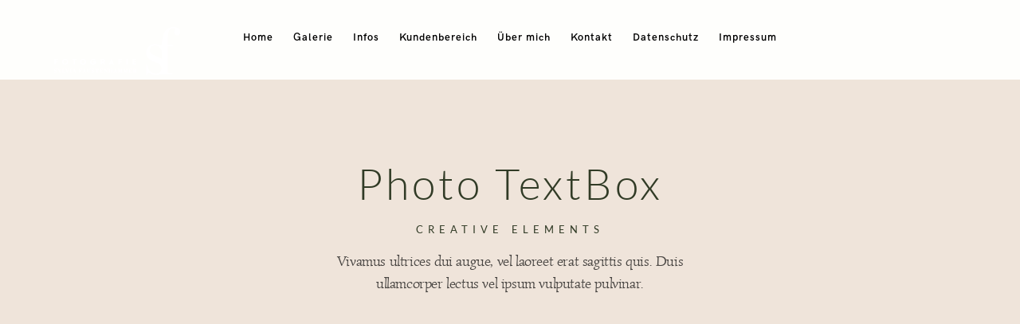

--- FILE ---
content_type: text/css
request_url: https://diehundefotografin.at/wp-content/uploads/omgf/simonetta/simonetta.css?ver=1660891857
body_size: 353
content:
/**
 * Auto Generated by OMGF
 * @author: Daan van den Bergh
 * @url: https://daan.dev
 */

@font-face {
    font-family: 'Simonetta';
    font-style: italic;
    font-weight: 400;
    font-display: swap;
    src:     url('https://diehundefotografin.at/wp-content/uploads/omgf/simonetta/simonetta-italic-latin-ext-400.woff2') format('woff2');
    unicode-range: U+0100-024F, U+0259, U+1E00-1EFF, U+2020, U+20A0-20AB, U+20AD-20CF, U+2113, U+2C60-2C7F, U+A720-A7FF;
}
@font-face {
    font-family: 'Simonetta';
    font-style: italic;
    font-weight: 400;
    font-display: swap;
    src:     url('https://diehundefotografin.at/wp-content/uploads/omgf/simonetta/simonetta-italic-latin-400.woff2') format('woff2');
    unicode-range: U+0000-00FF, U+0131, U+0152-0153, U+02BB-02BC, U+02C6, U+02DA, U+02DC, U+2000-206F, U+2074, U+20AC, U+2122, U+2191, U+2193, U+2212, U+2215, U+FEFF, U+FFFD;
}
@font-face {
    font-family: 'Simonetta';
    font-style: italic;
    font-weight: 900;
    font-display: swap;
    src:     url('https://diehundefotografin.at/wp-content/uploads/omgf/simonetta/simonetta-italic-latin-ext-900.woff2') format('woff2');
    unicode-range: U+0100-024F, U+0259, U+1E00-1EFF, U+2020, U+20A0-20AB, U+20AD-20CF, U+2113, U+2C60-2C7F, U+A720-A7FF;
}
@font-face {
    font-family: 'Simonetta';
    font-style: italic;
    font-weight: 900;
    font-display: swap;
    src:     url('https://diehundefotografin.at/wp-content/uploads/omgf/simonetta/simonetta-italic-latin-900.woff2') format('woff2');
    unicode-range: U+0000-00FF, U+0131, U+0152-0153, U+02BB-02BC, U+02C6, U+02DA, U+02DC, U+2000-206F, U+2074, U+20AC, U+2122, U+2191, U+2193, U+2212, U+2215, U+FEFF, U+FFFD;
}
@font-face {
    font-family: 'Simonetta';
    font-style: normal;
    font-weight: 400;
    font-display: swap;
    src:     url('https://diehundefotografin.at/wp-content/uploads/omgf/simonetta/simonetta-normal-latin-ext-400.woff2') format('woff2');
    unicode-range: U+0100-024F, U+0259, U+1E00-1EFF, U+2020, U+20A0-20AB, U+20AD-20CF, U+2113, U+2C60-2C7F, U+A720-A7FF;
}
@font-face {
    font-family: 'Simonetta';
    font-style: normal;
    font-weight: 400;
    font-display: swap;
    src:     url('https://diehundefotografin.at/wp-content/uploads/omgf/simonetta/simonetta-normal-latin-400.woff2') format('woff2');
    unicode-range: U+0000-00FF, U+0131, U+0152-0153, U+02BB-02BC, U+02C6, U+02DA, U+02DC, U+2000-206F, U+2074, U+20AC, U+2122, U+2191, U+2193, U+2212, U+2215, U+FEFF, U+FFFD;
}
@font-face {
    font-family: 'Simonetta';
    font-style: normal;
    font-weight: 900;
    font-display: swap;
    src:     url('https://diehundefotografin.at/wp-content/uploads/omgf/simonetta/simonetta-normal-latin-ext-900.woff2') format('woff2');
    unicode-range: U+0100-024F, U+0259, U+1E00-1EFF, U+2020, U+20A0-20AB, U+20AD-20CF, U+2113, U+2C60-2C7F, U+A720-A7FF;
}
@font-face {
    font-family: 'Simonetta';
    font-style: normal;
    font-weight: 900;
    font-display: swap;
    src:     url('https://diehundefotografin.at/wp-content/uploads/omgf/simonetta/simonetta-normal-latin-900.woff2') format('woff2');
    unicode-range: U+0000-00FF, U+0131, U+0152-0153, U+02BB-02BC, U+02C6, U+02DA, U+02DC, U+2000-206F, U+2074, U+20AC, U+2122, U+2191, U+2193, U+2212, U+2215, U+FEFF, U+FFFD;
}
